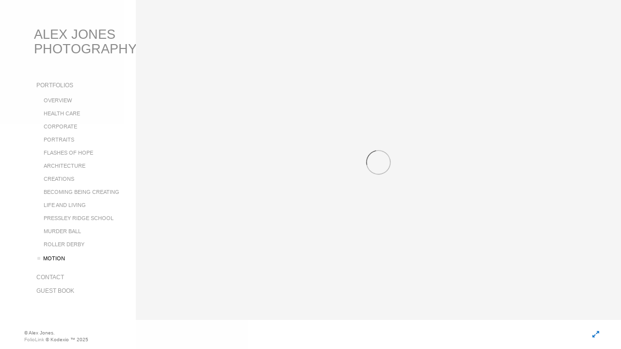

--- FILE ---
content_type: text/html; Charset=utf-8
request_url: https://alexjonesphotography.com/GalleryMain.asp?GalleryID=177587&AKey=FGWAF5R9
body_size: 4233
content:
<!doctype html>
 
<html class="no-js">
<!--<![endif]-->
<head> <!-- Schema.org markup for Google+ --> <meta itemprop="name" content="Motion"> <meta itemprop="description" content="As seen in https://alexjonesphotography.com"> <meta itemprop="image" content=""> <!-- Twitter Card data --> <meta name="twitter:card" content="summary_large_image"> <meta name="twitter:title" content="Motion"> <meta name="twitter:description" content="As seen in https://alexjonesphotography.com"> <meta property="twitter:image:width" content="0" /> <meta property="twitter:image:height" content="0" /> <!-- Twitter summary card with large image must be at least 280x150px --> <meta name="twitter:image" content=""> <!-- Open Graph data --> <!--OG:dataS--> <meta property="og:title" content="Motion" /> <meta property="og:url" content="https://alexjonesphotography.com/GalleryMain.asp?GalleryID=177587&tid=0&apid=1&gpid=1&ipid=1&AKey=fgwaf5r9" /> <meta property="og:image" content=""/> <meta property="og:image:width" content="0"/> <meta property="og:image:height" content="0"/> <meta property="og:description" content="As seen in https://alexjonesphotography.com" /> <!--OG:dataE-->
<meta charset="utf-8">
<meta name="viewport" content="width=device-width, initial-scale=1">
<title>  Alex Jones Portfolios </title>
<meta name="keywords" content="Alex Jones, Motion" />
<!-- Contains Copyrighted Materials by (c) ISPRODUCTIONS 2025 -->
<!-- Template Copyrighted by (c) ISPRODUCTIONS 2025 -->
<!-- Contains Copyrighted Materials by Alex Jones -->
<link rel="shortcut icon" href="CommonFiles/favicon.ico" />
<meta name="description" content="As seen in https://alexjonesphotography.com" />
 

 <script src="https://ajax.googleapis.com/ajax/libs/jquery/2.0.3/jquery.min.js"></script>
 <script>
var siteURL ="https://alexjonesphotography.com/Artist.asp?ArtistID=20252&AKey=fgwaf5r9&ajx=1";
var gid = "177587";
$(document).ready(function(){
 
	var pathname = window.location;
	 
			 
                    var addHash = siteURL+"#!pf"+gid;
		 window.location = addHash;
			
		 
	 
}); 


</script> 

<style>
body{
	color:#FFF;
	background-color:#666;
	 
	
}
body a{
	color:#FFF
	
}
nav {
	background-color:#963
	
	
}
</style>
 
<link rel="shortcut icon" type="image/ico" href="/CommonFiles/favicon.ico" >
<link rel="icon" href="/CommonFiles/favicon.ico" type="image/x-icon">

<style type="text/css">
*{outline: medium none;}
</style>
<style type="text/css">
<!--
/*Font_Import_b*/
@import url("https://fonts.googleapis.com/css?family=open+sans|roboto|oswald");
/*Font_Import_e*/

/*Font_Import_Family_b*/
.imported{font-family:'Oswald', sans-serif;}
/*Font_Import_Family_e*/

/*Main_Logo_b*/
#home, #navlinks a#home.selected{color:#8a8a8a;font-family:"Trebuchet MS", Arial, Helvetica, sans-serif;font-size:27px;}
/*Main_Logo_e*/
/*Menu_Links_b*/
.navbar-default .navbar-nav > li > a{color:#999999;font-size:12px;font-family:"Helvetica Neue","Arial","sans-serif";padding-top:0px;padding-bottom:8px;text-transform:uppercase;}
/*Menu_Links_e*/ 
/*SubMenu_Links_b*/     
.navbar-default .navbar-nav > .open > a, .navbar-default .navbar-nav > .active > a, .navbar-default a{color:#999999;font-size:11px;padding-top:6px;padding-bottom:6px;text-transform:uppercase;}
/*SubMenu_Links_e*/
/*Menu_Links_Hover_b*/  
.navbar-default .navbar-nav > li > a:hover, .navbar-default .navbar-nav > li > a:focus{color:#000000;}
/*Menu_Links_Hover_e*/ 
/*SubMenu_Links_Hover_b*/
.navbar-default .navbar-nav > .open > a:focus, .navbar-default .navbar-nav > .open > a:hover, .navbar-default .navbar-nav > .active > a:focus, .navbar-default .navbar-nav > .active > a:hover, .navbar-default a:hover{color:#000000;}
/*SubMenu_Links_Hover_e*/

/*GroupName_b*/
.navbar-default a.groupName{color:#999999;font-size:11px;}
/*GroupName_e*/
/*Selected_link_b*/
#navlinks a.selected, #allpfs a.selected{color:#000000;}
/*Selected_link_e*/
/*Selected_Pointer_b*/
.selected .bookico {color:#e5e5e5;}
/*Selected_Pointer_e*/
/*PfTItle_b*/
.fppfTitle {color:#ffffff;text-align:center;font-size:28px;font-family:"Helvetica Neue","Arial","sans-serif";}
/*PfTItle_e*/
/*sel_pf_b*/
.dispico {color:#dfdfdf;font-size:6px;padding-right:5px;}
/*sel_pf_e*/

/*thumb_pad_b*/
.subthumb .thumb, .item{padding:5px;}
/*thumb_pad_e*/
/*naThumb_pad_b*/
.col-sm-4.thumb, .col-xs-12.thumb{padding:5px;}
/*naThumb_pad_e*/

/*Info_Txt_b*/
#mainpfInfo,#Fpinfo, #mainpfInfo p{color:#989898;font-family:"Helvetica Neue","Arial","sans-serif";font-size:12px;}
/*Info_Txt_e*/

/*Info_Head_b*/
#mainpfInfo h3{color:#999999;font-size:16px;font-family:Arial, Helvetica, sans-serif;}
/*Info_Head_e*/

/*button_Price_b*/ 
.btn.btn-default, .btn-default:hover{color:#626262;border:solid 1px #666;font-size:11px;font-family:"Helvetica Neue","Arial","sans-serif";background-color:#ffffff;}
/*button_Price_e*/ 
 
#allpfs{
padding-left:15px
}
/*price_head_b*/
.PriceHead{font-weight:bold;color:#999999;font-size:12px;font-family:"Helvetica Neue","Arial","sans-serif";}
/*price_head_e*/

/*price_val_b*/
.PriceVal{color:#999999;font-size:12px;font-family:"Helvetica Neue","Arial","sans-serif";}
/*price_val_e*/
/*Contact_Info_b*/
 #contactinm{color:#a8a8a8;font-size:12px;}
/*Contact_Info_e*/ 
/*Contact_Head_b*/
 #contactinm h4{color:#949494;font-size:16px;}
 /*Contact_Head_e*/
 /*Contact_Link_b*/
  #contactinm a{color:#a8a8a8;font-size:11px;}
  /*Contact_Link_e*/
.follow{
   padding-left:0px;
   font-size:11px;
   color: #a8a8a8;
}
/*gb_heading_b*/
#gbheading{color:#b4b4b4;font-family:"Helvetica Neue","Arial","sans-serif";font-size:18px;font-weight:normal;}
/*gb_heading_e*/
/*gb_input_b*/
input[type="text"], textarea{border:solid 1px #999;color:#333;background-color:#FFFFFF;}
/*gb_input_e*/
/*gb_btn_b*/
.gb_btn, .gb_btn:hover, .gb_btn:focus{background-color:#ffffff;border:1px solid #666;font-size:12px;color:#828282;font-family::"Helvetica Neue","Arial","sans-serif";margin-bottom:10px;margin-top:10px;width:auto;}
/*gb_btn_e*/
/*GB_Label_b*/
.c_gblabel, .c_gblabelN, .c_gblabelL, .c_gbdatalN label, #addxmlText {color:#919191;font-family:"Helvetica Neue","Arial","sans-serif";font-size:14px;}
/*GB_Label_e*/
 
 
 /*Info_Price_Btn_b*/  
   .InfoClk.btn-default, .PriceBtn.btn-default, .InfoClk.btn-default:hover, .PriceBtn.btn-default:hover,
   .InfoClk.btn-default:focus, .PriceBtn.btn-default:focus, .infoopenBtn.btn-default, .infoopenBtn.btn-default:hover, .infoopenBtn.btn-default:focus{border:#FFF 1px solid;text-align:center;background-color:#e8e4da;color:#7e7e7e;font-size:11px;font-family:Verdana, Geneva, sans-serif;}
 /*Info_Price_Btn_e*/
 /*copyR_b*/
 .smallCopyr {color:#777777;font-size:10px;}
 /*copyR_e*/
  /*secLogo_b*/
.secLogo, .secLogo a, .secLogo a:hover{font-family:Arial, Helvetica, sans-serif;color:#ffffff;font-size:48px;}
 /*secLogo_e*/ 
 /*fp_btn_b*/
 .fp_btn, .fp_btn:hover, .fp_btn:focus {background-color:transparent;border:2px solid #FFFFFF;width:150px;font-size:18px;color:#ffffff;margin:20px 10px;font-family:"Helvetica Neue","Arial","sans-serif";}
/*fp_btn_e*/ 
/*fp_contact_b*/
 #contactinm2{font-size:14px;color:#FFFFFF;font-family:"Helvetica Neue","Arial","sans-serif";}
 /*fp_contact_e*/
 /*fp_contact_h_b*/
  #contactinm2 h4{font-size:22px;color:#FFFFFF;}
  /*fp_contact_h_e*/
  /*fp_contact_l_b*/
#contactinm2 a, #contactinm2 a:hover{color:#FFFFFF;}
/*fp_contact_l_e*/
/*secCopyR_b*/
.secCopyR, .secCopyR a, .secCopyR a:hover{font-family:"Helvetica Neue",Helvetica,Arial,sans-serif;color:#d6d6d6;font-size:12px;}
/*secCopyR_e*/
/*fpLayer_b*/
#fpLayer{background-color:#000000;opacity:0.3;}
/*fpLayer_e*/
.navbar-default {
border:none 0px;
}


   /*Blog*/
 /*blog_ff_b*/
 #AssetBlogInfo, #AssetInfoBlog{font-family:"Helvetica Neue",Helvetica,Arial,sans-serif;font-size:14px;color:#7f7f7f;}
 /*blog_ff_e*/
 
/*blog_h3_b*/
 #MainFpBlog h3, #AssetBlogInfo h3, #AssetInfoBlog h3{font-family:"Gotham","Helvetica Neue",Helvetica,Arial,sans-serif;color:#7f7f7f;font-size:20px;}
 /*blog_h3_e*/
 /*blog_h4_b*/
#MainFpBlog h4, #AssetBlogInfo h4, #AssetInfoBlog h4, #AssetBlogInfo h4 a, #AssetInfoBlog h4 a, #AssetBlogInfo h4 a:hover, #AssetInfoBlog h4 a:hover{font-family:"Helvetica Neue",Helvetica,Arial,sans-serif;color:#7f7f7f;font-size:20px;}
 /*blog_h4_e*/
 
 /*blog_a_b*/
 a.sectionL, a.sectionL:hover{font-family:"Helvetica Neue",Helvetica,Arial,sans-serif;color:#686868;font-size:13px;}
 /*blog_a_e*/
  /*blog_amore_b*/
 a.rmoreL, a.rmoreL:hover{font-family:"Helvetica Neue",Helvetica,Arial,sans-serif;color:#666666;font-size:14px;}
 /*blog_amore_e*/
 
 /*blog_d_b*/
 #MainFpBlog h4.dateB, #AssetBlogInfo h4.dateB, #AssetInfoBlog h3.dateB{color:#b9b9b9;font-size:14px;font-family:"Helvetica Neue",Helvetica,Arial,sans-serif;}
 /*blog_d_e*/
 
 /*blog_all_b*/
 #MainFpBlog a.allPosts, #MainFpBlog a.allPosts:hover, #AssetInfoBlog a.allPosts,  #AssetInfoBlog a.allPosts:hover{color:#696969;font-size:18px;text-decoreation:none;}
 /*blog_all_e*/
  /*blog_preNxt_b*/
 #MainFpBlog a.prevPost, #MainFpBlog a.prevPost:hover, #AssetInfoBlog a.prevPost, #AssetInfoBlog a.prevPost:hover, #AssetInfoBlog a.nextPost, #AssetInfoBlog a.nextPost:hover {color:#000000;font-size:15px;text-decoreation:none;}
 /*blog_preNxt_e*/
 /*blog_secH_b*/
 p.BsectionHead{color:#7f7f7f;font-size:18px;font-family:"Helvetica Neue",Helvetica,Arial,sans-serif;}
  /*blog_secH_e*/
 /*asset_info_b*/ 
.asetTxt , .asetTxt p{color:#333;font-size:14px;font-family:"Helvetica Neue",Helvetica,Arial,sans-serif;}
/*asset_info_e*/


-->
</style>
</head>
<body class="hide">
  
  
  
    
    
    <a href="Image.asp?ImageID=2594929&apid=1&gpid=1&ipid=1&AKey=fgwaf5r9"><img src="Artists/20252/ImCache/600_401_2632018175420838_170607_109_Summer_Cherry_Valley_3645crx_FLLA.jpg"   width="600"   height="401"    z="" alt="" /></a><a href="Image.asp?ImageID=2594946&apid=1&gpid=1&ipid=1&AKey=fgwaf5r9"><img src="Artists/20252/ImCache/600_401_263201818311628_170530_105_Miller_Dr_3684crx_FLLA.jpg"   width="600"   height="401"    z="" alt="" /></a>
    
    
    
    
  
       <nav>
                              <a href="https://alexjonesphotography.com/Artist.asp?ArtistID=20252&AKey=fgwaf5r9"><img src="Artists/20252/Images/276201121481347_name 60pt softened and bilinear 2.5.png" border="0" alt="Alex Jones Photography" ></a>
     
                                 
             
                                            
                                                <a href="GalleryMain.asp?GalleryID=176952&AKey=fgwaf5r9" class="hide rlink" id="176952" title="Overview">Overview</a>
                                           
                                                <a href="GalleryMain.asp?GalleryID=135550&AKey=fgwaf5r9" class="hide rlink" id="135550" title="Health Care">Health Care</a>
                                           
                                                <a href="GalleryMain.asp?GalleryID=135803&AKey=fgwaf5r9" class="hide rlink" id="135803" title="Corporate">Corporate</a>
                                           
                                                <a href="GalleryMain.asp?GalleryID=135816&AKey=fgwaf5r9" class="hide rlink" id="135816" title="Portraits">Portraits</a>
                                           
                                                <a href="GalleryMain.asp?GalleryID=98795&AKey=fgwaf5r9" class="hide rlink" id="98795" title="Flashes of Hope">Flashes of Hope</a>
                                           
                                                <a href="GalleryMain.asp?GalleryID=99820&AKey=fgwaf5r9" class="hide rlink" id="99820" title="Architecture">Architecture</a>
                                           
                                                <a href="GalleryMain.asp?GalleryID=200779&AKey=fgwaf5r9" class="hide rlink" id="200779" title="Creations">Creations</a>
                                           
                                                <a href="GalleryMain.asp?GalleryID=163221&AKey=fgwaf5r9" class="hide rlink" id="163221" title="Becoming Being Creating">Becoming Being Creating</a>
                                           
                                                <a href="GalleryMain.asp?GalleryID=204699&AKey=fgwaf5r9" class="hide rlink" id="204699" title="Life and Living">Life and Living</a>
                                           
                                                <a href="GalleryMain.asp?GalleryID=194728&AKey=fgwaf5r9" class="hide rlink" id="194728" title="Pressley Ridge School">Pressley Ridge School</a>
                                           
                                                <a href="GalleryMain.asp?GalleryID=200917&AKey=fgwaf5r9" class="hide rlink" id="200917" title="MURDER BALL">MURDER BALL</a>
                                           
                                                <a href="GalleryMain.asp?GalleryID=209246&AKey=fgwaf5r9" class="hide rlink" id="209246" title="Roller Derby">Roller Derby</a>
                                           
                                                <a href="GalleryMain.asp?GalleryID=177587&AKey=fgwaf5r9" class="hide rlink" id="177587" title="Motion">Motion</a>
                                            
                   
                                  
      
                                
                                 
                                  <a href="Asset.asp?AssetID=18404&AKey=fgwaf5r9" class="hide" title="Motion" id="asset1">Contact</a>
                                
           
           
             
                       
                          <a href="Asset.asp?AssetID=18404&AKey=fgwaf5r9">Contact</a> 
                  
                            
      
           <a onClick="goAssetBlog('Asset.asp?AssetID=18404&AKey=fgwaf5r9&ajx=1 #AssetBlogInfo',this,'list')" id="assetBlog" href="#!assetBlog" class="assetBlog">Contact</a>
  
           
           
                                <a href="https://alexjonesphotography.com/GBEntryAdd.asp?a=20252&g=177587&AKey=fgwaf5r9" class="hide" id="Guestbook">Guest Book</a>
               
                                
                                 <div class="socLink_follow_box"><a href="https://www.facebook.com/alex.jones.35110" title="Facebook" class="a_SLfollow" target="_blank"><img src="social_links/Follow/default/facebook.png" class="i_SLfollow"></a><a href="http://instagram.com/alexjonesphotographypgh" title="Instagram" class="a_SLfollow" target="_blank"><img src="social_links/Follow/default/instagram.png" class="i_SLfollow"></a></div>
                                
  
     </nav>



</body>
</html>


--- FILE ---
content_type: text/css
request_url: https://alexjonesphotography.com/CommonFiles/css/viennacss/vienna.css
body_size: 7816
content:
 

/*bootstrap overrite*/
	body{
	 
	margin:0;
	padding:0;
	width:100%
	}
	body, a, p{
		font-family:"Helvetica Neue","Arial","sans-serif"
	}
	 a:hover, a:active, a:focus {
	 outline:0 !important
	 
 }
#bodyBg{
    position: fixed;
    width:100%;
    height:100%;
    top:0;
    left:0;

    
}
a:hover{
	 cursor:pointer!important 
 }
 .mainLogo{
	 cursor:pointer
	 
 }
	.navbar{
		 
		background-color:transparent;
		z-index:1;
	 
	}
   .navbar-default .navbar-brand{
         height:auto;
         max-height:300px;
         overflow: hidden
		 
	 }
	.navbar-default .navbar-nav > .open > a, 
	.navbar-default .navbar-nav > .active > a, .navbar-default a{
	 
	font-family:"Helvetica Neue","Arial","sans-serif";
	color:#a8a8a8;
	text-decoration:none;
	 
	font-size:11px;
	display:block
	 
	}
	.navbar-default .navbar-nav > .open > a:focus, .navbar-default .navbar-nav > .open > a:hover, 
	.navbar-default .navbar-nav > .active > a:focus, .navbar-default .navbar-nav > .active > a:hover,
	.navbar-default a:hover{
		color:#000;
	text-decoration:none;
	
  	}
	
	.navbar-default .navbar-nav > li > a{
	 
	font-family:"Helvetica Neue","Arial","sans-serif";
	color:#a8a8a8;
	cursor:default;
	padding-top:5px;
	padding-bottom:5px
	 
	}
	.navbar-default li ul{
	padding-left:0;
	list-style:none
	}
	#contentWrapper{
		position:relative;
        padding:5px
	}
	 .ThumbsPlace .subthumb .thumb{
		margin-bottom:0
		
	}
	.text-center .img-responsive{
		margin:0 auto;
	}
	#ImagePlace,.imgpageRelated, #thumbndImage, #AssetPlace,.ThumbClick, .asset1,.asset2{
		display:none
		
	}
#thumbndImage{
    position: relative;
    overflow: auto
}
	#AssetPlace{
	padding:50px 0;
       
       
 	}
 nav li a{
	 text-align:center;
	padding:10px 0;
 } 
 nav li ul a{
	 text-align:center;
	padding:5px 0;
 }
 #social{
	text-align:center;
	 
	 
 }
   #social a{
	   display:inline-block;
	   margin-bottom:50px
   }
 #previousImage, #currentImage, #nextImage, .fpslide,.stslide{
		position:absolute;
		left:0;
		top:0;
		width:100%;
		height:100%;
		background-size: contain;
		background-repeat:no-repeat;
		background-position:center center;
		
	}
	
	#BigScreen #fpimgHolderM{
		display:block
	}
	#BigScreen #fpimgHolder{
		display:none
	}
#specialfp #fpimgHolderM{
		display:none
	}
 #specialfp #fpimgHolder{
		display:block
	}
	#shareIcos{
		 color: #666;
    left: 40px;
    position: absolute;
    top: 15px;
        display:none
		
	}
	 .fpslide{
	 
		 cursor:pointer;
		 
	 }
	  .FrontPageImagedp{
		display:block;
		position:relative;
		padding:20px 
		  
	  }
	 
	#currentImage{
		
	}
	#prevNav, #nextNav, #GoThumb{
		position:absolute;
		top:0;
		height:100%;
        width:33%
	 
		
	}

 
	#prevNav{
		left:0;
	 cursor: url("../../templates/vienna/left_arrow_c.png"), default; 
      
	}
	#nextNav{
	right:0;	
	 cursor: url("../../templates/vienna/right_arrow_c.png"), default;  
         
	}
	#GoThumb{
		left:31%;
		cursor: url("../../templates/vienna/thumb_c.png"), default; 
	}
	#previousImage,#nextImage{
	 
		opacity:0
	}
  .navbar-nav{
	  margin-bottom:10px
	  
  }
 
  .tname{
	 position:relative;
	 display:none;
	 margin-top:5px;
	 color:#337ab7;
	 font-size:10px
  }
   #ImginfoPlace{
	 position:fixed;
	 left:40px;
	 bottom:45px;
	 width:250px;
	 height:150px;
	 background-color:#FFF ;
	 z-index:10;
	 color:#999;
	 padding:20px;
       display:none
  } 
/*#ImginfoPlace{
  
	 background-color:#FFF ;
	 z-index:10;
	 color:#999;
	 padding:20px
  }*/
  #Fpinfo,#InfoOpenBtn{
    visibility:hidden;
	 height:0;
 
  }
#InfoOpenBtn{
    position:relative
}
  #FpinfoFP{
	  background-color:#FFF ;
	 color:#999;
	 padding:20px;
	 display:block  
  }
  .thumbinfo{
	display:block  
  }
  .tnameM{
	   position:relative;
	 
	 margin-top:15px;
	 color:#337ab7;
	 font-size:12px
  }
	#fullScreen,#exitFull{
		display:none
	}
	
 
.mainPFinfo{
	display:block;
}
#mainpfInfo{
	display:none;
}
  .infoTh{
	 position:absolute;
	 right:0;
	 bottom:15px;
	 color:#000;
	 cursor:pointer;
	 z-index:10001;
	 display:none;
	 padding-left:20px;
	 padding-right:20px;
	 font-size:12px
 }
 .dispico{
	color:#c2cedc;
	padding-right:5px
	 
 }
 .selected .dispico{
	 display:none;
	 
	 
 }
 #home.selected{
	 margin-left:0
	 
 }
 
 .MainThumbClick{
		display:block;
		width:100%;
		height:100%;
		cursor:pointer;
		position:absolute;
		left:0;
		top:0
		
	}
 .fppfBgImgs {
    position: relative;
    width: 100%;
}
 
.fppfTitle, .fppfTitle a, .fppfTitle a:hover {
    color: #ffffff;
    font-family: Arial,Helvetica,sans-serif;
    font-size: 28px;
}
.galinfo span {
   display:block
} 

#ThumbPlace .pfimgsHolder.row{
	padding-left:15px;
	padding-right:15px
	 
}
.pfimgsHolder .dispico{
	display:none
}
.pfimgsHolder.selected .dispico{
	display:none
}	
 
.galinfo {
    background-color: #ffffff;
    margin-top: 30%;
    padding: 20px 20px 30px;
	width:100%
	 
}
.fppBgImgs{
 
    overflow: hidden;
    padding: 0;
    position: relative;
    width: 100%;
}	
.fppfTitle {
    top: 25%;
	color:#FFF;
	text-align:center;
	position:absolute;
	width:100%
	
}
 #bottomNav{
	position:relative;
    z-index: 10001;
     text-align: center
 
} 
 
#fullScreen, #exitFull {
  display:none
}

 .bigPrice,a.bigPrice{
     display: none
     
 }
.priceInfoHere{
    display:none;
    font-size:10px;
}
.padTopBtm5{
    padding-top:5px;
    padding-bottom:5px
    
}
.powidth, .poheight, .poweight{
    padding-left:0;
}
 #soundonoff{
   z-index:100;
     cursor: pointer
 }
 #soundonoff.extFull{
     position:absolute;
       right: 50px;
    top: 5px;
      width: 20px;
     height: 30px;
 }
#PlayStop.extFull{
     position:absolute;
       right: 100px;
    top: 5px;
      width: 20px;
     height: 30px;
 }
#forstackembed {
    position:fixed;
    width:100%;
    height:100%;
    background:rgba(0,0,0,.5);
    top:0;
    left:0;
    display: none;
    z-index: 100000001
    
}
#forstackembed .LoadPopContHere iframe, #forstackembed .LoadPopContHere video{
    width:100%;
    height:100%;
    position:absolute;
    left:0;
    top:0
}
.ClosePop{
    position: absolute;
    right:10px;
    top:10px;
    font-size:26px;
    color:#FFF;
    cursor: pointer;
    z-index: 1
}
#forstackembed .LoadPopContHere{
    position:absolute;
    width:98%;
    height:96%;
    top:2%;
    left:1%;
    background-color:#666;
    text-align: center
}
 .salestatus{
     padding:0
     
 }
 #InfoBtn{
    position: absolute;
    bottom:0;
    right:0;
    width:30px;
    height:30px;
    display:none
}
.SSyes, .SSno{
    display:none
}
.stopSSBtn{
    display:none
}
 #mainpfInfo{
        padding:20px
    }
.ClosePSmall{
   display:none;
    /*position: absolute;
    top:3px;
    right:2px*/
    padding:20px;
    position: relative;
    text-align: right;
    cursor: pointer;
    width:100%
}
#Mainnavigation .nav{
    padding-top:20px
 }
#allpfs{
   padding-bottom:15px 
}
.zinx{
   z-index: 100000001; 
    
}
.navbgCol{
    position: absolute;
    left:0;
    top:0;
    width:100%;
    height:100%
    
}
#AssetInfo{
    background-position: top center;
     background-repeat: no-repeat
}

#AssetBlogInfo, #AssetInfoBlog, #AssetPlace{
  max-width:1200px  
}
.navbar-default .navbar-nav > .open > a, .navbar-default .navbar-nav > .open > a:hover, .navbar-default .navbar-nav > .open > a:focus{
   background-color:none 
}
@media (min-width: 768px) {
    
    
    #Mainnavigation .nav{
    padding-top:5px
    
}
    #mainpfInfo{
        padding:0
    }
        #bottomNav{
        position:fixed;
        bottom:0;
        left: 0;
        width:100%;
        z-index: 10001
    
            }
        
        .SSyes{
            display:inline-block;
            margin-left:20px;
            cursor: pointer
        }
  #InfoBtn{
    display:block  
  }
		#shareIcos{
		 display: block
		
	}
            #fullScreen, #exitFull {
    color: #333;
    cursor: pointer;
    font-size: 22px;
     z-index: 1001;
}
         #fullScreen.extFull, #exitFull.extFull {
             position: absolute;
              height: 30px;
     
    right: 20px;
    top: 5px;
    width: 20px;
         }
        #soundonoff{
           display:inline-block 
        }
     
		.infoTh{
			display:block
			
		}
		 #FrontPageImage{
		display:block
	 }
	  .FrontPageImagedp{
		display:none
	 }
	#FpinfoFP {
		display:none
		
	}
	#Fpinfo, #InfoOpenBtn{
		visibility:visible;
		height:auto
		
		
	}
	.ImageContainer{
	/*  background:url(../../templates/vienna/ajax-loader.gif) no-repeat center center*/
	  
  }
.mainPFinfo{
	display:none
        
}
 #mainpfInfo{
	display:block;
	position:fixed;
	bottom:70px;
 	width:auto;
	background-color:transparent;
	color:#999;
 	opacity:0;
    max-height:90%;
     overflow: hidden;
        
} 
    
    /*    #mainpfInfo{
	display:block;
	 
	color:#999;
	padding:0 20px 20px 20px;
	opacity:0;
}*/
	#BigScreen #fpimgHolderM{
		display:none
	}
	#BigScreen #fpimgHolder{
		display:block
	}	
        #specialfp #fpimgHolderM{
		display:none
	}
	#specialfp #fpimgHolder{
		display:block
	}	
#fullScreen,#exitFull{
	color: #666;
    cursor: pointer;
    font-size: 16px;
    height: 30px;
   
    width: 20px;
    z-index: 1001;
	 
}
 
	  nav li a, nav li ul a, #social{
	 text-align:left
      }
 
		.imgpageRelated.showthis, #ImagePlace.showthis, #ThumbPlace.showthis{
			display:inline-block
			
		}
		.imgpageRelated.hidethis, #ImagePlace.hidethis, #ThumbPlace.hidethis{
			display:none
		}
		.ThumbClick, .MainThumbClick{
		display:block;
		width:100%;
		height:100%;
		cursor:pointer;
		position:absolute;
		left:0;
		top:0
		
	}
        .navbar-nav{
            float:none
            
        }
		.navbar-default .navbar-brand, .navbar-default .navbar-brand:hover{
			font-size:28px;
			font-weight:300;
			cursor:pointer
			
		}
		.navbar-nav > li > a{
			padding-left:0;
		}
	.navbar{
        position:fixed; 
 		left:0;
		top:0;
		width:300px;
		height:100%;
		border-radius:0;
		border:none 0;
	 
	}
	 .nav li{
		display:block;
		width:100%;
		 
	}
	 
	.navbar-nav > li > .dropdown-menu{
		 border: 0 none;
    border-top-left-radius: 0;
    border-top-right-radius: 0;
    box-shadow: none;
    margin-top: 0;
    position: relative;
    width: 100%;
	}
	.navbar-nav > li > ul{
		list-style:none
	}
	 .navbar-default .navbar-brand{
		 padding-bottom:50px;
		 padding-left:10px;
         height:auto;
         max-height:300px;
         overflow: hidden
		 
	 }
 
   
        #navlinks{
            overflow: hidden
            
        }
	 #Fpinfo{
	  position:fixed;
	 left:40px;
	 bottom:70px;
	 width:250px;
	  
	 background-color:transparent;
	 
	 color:#999;
	 padding:20px;
         overflow:hidden;
         max-height:80% 
  } 
    
    /* #Fpinfo{
	  
	 height:auto;
	 
	 color:#999;
padding:0 20px 20px 20px;
  }  */  
        
	#contentWrapper{
		 position:absolute; 
		left:0;
		top:0;
		width:100%;
		height:100%;
		padding: 65px 20px 20px 350px;
	 
	}
	#BigScreen{
		background-color:transparent;
		padding: 50px 20px;
		position:relative;
		 
		
	}
	.ThumbsPlace{
		position:relative;
		width:100%;
		height:100%
		 
	}
	#ImagePlace, #FrontPage{
		position:relative;
		width:100%;
	 
	}
	 .thumbinfo{
	display:none 
  }
  .tname{
	display:block  
  }
.fppBgImgs{
    background-attachment: fixed;
    background-color: transparent;
     background-position: center bottom;
    background-repeat: no-repeat;
    overflow: hidden;
    padding: 0;
    position: relative;
    width: 100%;
    background-size:cover;
}	
.galinfo {
    background-color: #eee;
    margin-top: 30%;
    padding: 20px 20px 40px;
	 
}
.galinfo span {
   display:none
}
.fppfTitle {
    top: 25%;
	color:#FFF;
	text-align:center;
	position:absolute;
	width:100%
	
}
.pfimgsHolder{
	position:relative
	
}
.pfimgsHolder .dispico{
	position:absolute;
	left:-10px;
	top:30%;
	display:none
	
}
.pfimgsHolder.selected .dispico{
	display:block
	
}
.exspace{
	height:500px
}
#bottomNav{
 
	width:100%;
	height:60px;
 	background-color:transparent;
	position:fixed;
	bottom:0;
	padding:20px 20px 20px 290px
}
 
 #nthimage{
	 padding:0 20px;
	 
 }
 .bnavico{
	 padding-left:5%;
     display:inline-block
	 
 }
 .btnnav{
	 text-align:right;
	 padding-right:40px
 }
 #copyR{
	 width:80px;
	 height:16px;
	 overflow:hidden
	 
 }
 
 #copyR:hover{
	  width:100%;
	 height:auto;
 
 }
 
}


	/* End Bootstrap Overright*/
	
@media (min-width: 900px) {
    #ThumbPlace{
    position:relative;
    float:left
}
    #fullScreen{
	display:inline
}
}
 
 .bookico{
	 display:none;
	 color:#337ab7;
	  padding-right:3px
	
 }
 
 .selected  .bookico{
	 display:inline-block;
	 color:#dde4e6
 }
.navbar-default li ul.PFsubLinks{
	 padding-left:20px;
	 
	 
 }
 .imgpageRelated{
	 
	 
	 
 }
 .subthumb .thmbH{
	 position:relative;
	 width:100%;
	 
	 padding:0
	 
 }
.bookico{
font-size:7px;
padding-right:6px 
}
 
 a.selected{
	 margin-left:-13px;
	 color:#333
 }
.icoH{
  
    display:inline-block;
    vertical-align: 10%
}
 #nxtArrow,#prevArrow{
	 cursor:pointer
	 
 }
 
 
 .tnameM i{
	font-size:10px
	
}
.padBtm20{
	padding-bottom:20px
}
.padTop20{
	padding-top:20px
}
   .padBtm40{
              padding-bottom:40px
          }
 .padBtm80{
             padding-bottom:80px
         }
 
#home{
	position:relative;
	cursor:pointer;
	z-index:10001;
    word-wrap:normal;
    white-space: normal;
    line-height: 30px;
    padding-right:50px;
    
}

*, *:before, *:after {box-sizing:  border-box !important;}
 
#ThumbPlace .row{
   padding:0
}
@media (min-width: 780px) {
#ThumbPlace .row.subthumb{
	-moz-column-width: 19.5em;
 -webkit-column-width: 19.5em;
 -moz-column-gap: 0.25em;
 -webkit-column-gap:0.25em; 
	column-width: 19.5em;
	column-gap:0.25em; 
}
    
/*.item.thumb{
    opacity:0;
}*/
.subthumb .thumb{
	 display: inline-block;
 padding:  .25rem;
 width:  100%; 
 position:relative;
    opacity:0;
}
}
.subthumb .thmbH{
 position:relative;
 display: block;
}

#copyR{
	position:absolute;
	bottom:20px;
	left:20px;
	color:#999;
	font-size:10px
}
 .bgimg{
		 position:absolute;
		 top:0;
		 left:0;
		 width:100%;
		 height:100%;
		 opacity:0.5;
	 
	    background-image:url(../../templates/vienna/ZP-960H.jpg);
		background-size: 100% auto;
		background-repeat:no-repeat;
		background-position:center center;
	
		 
	 }
	   #contactinm{
	  
	   padding:10px 0 0 0;
	   
	   font-size:10px;
	   color:#a8a8a8;
	   text-align:center
	   
   }
   #contactinm #social{
	   padding-left:0
	   
   }
   #contactinm #social a{
	   margin-bottom:10px
    }
#contactinm a{
    text-transform: none
    
}
   #ImginfoPlace h3, .thumbinfo h3{
	   font-size:18px
   }
   #ImginfoPlace p, .thumbinfo p{
	  font-size:11px 
   }
.imgattach{
    position:absolute;
    width:100%;
    height:100%;
    display:block;
    font-size:40px;
    color:#333;
    left:0;
    top:0
 }
.isvideo0,.isstack0,.isembed0{
    display:none
}
.isvideo1,.isstack1,.isembed1{
    position:absolute;
   width:50px;
    height:50px;
    text-align: center;
     top:50%;
    left:50%;
    margin-left:-25px;
    margin-top:-25px
}
#BigEmbedHold .isvideo1,#BigEmbedHold .isstack1,#BigEmbedHold .isembed1{
    position:absolute;
   width:100px;
    height:100%;
    text-align: center
}
.imgembHold{
    position:relative
}

  .smallCopyr.extFull{
     position:relative;
     width:100%;
     height:20px;
     text-align: center
 }
.bnavico {
    display: inline-block;
    padding-left: 5%;
}
 #socialNavC{
	 
	 z-index:100;
	 position:relative;
     padding:10px;
     overflow: hidden
	 
 }
 .subthumb .thumb, .item{
   padding:10px  
 }
@media (min-width: 768px) {
 
        #nthimage{
	 padding:0 10px;
	 
 }
	    #contactinm{
		text-align:left	
		}
       .smPrice, a.smPrice{
           display:none
       }
       .bigPrice, a.bigPrice{
         display:inline-block;
           
           
       }
       .imgattach{
           display:none
       }
       #BigEmbedHold{
        position: absolute;
           left:50%;
           width:auto;
           height:50px;
           top:50%;
           color:#333;
           font-size:34px;
           margin-top:-25px;
           margin-left:-50px
            
        }
   }
 .smallCopyr{
     color:#333;
     font-size:8px
     
 }
a.InfoClk{
 display:none   
}
.PriceBtn, a.InfoClk, .infoopenBtn{
    margin-top:10px;
    margin-bottom:10px;
    border-radius:0px
    
}
.infoopenBtn{
  display:none  
}
#GBiframe,#PFiframe{
    position: absolute;
    width:100%;
    height:100%;
    top:0;
    left:0
    
}
#artistphoto img {
    height: auto;
    max-width: 100%;
}
#cellwrap {
  
 height: 100%;
    margin: 20px auto;
    max-width: 1024px;
    position: relative;
    top: 0;
    width: 90%;
    padding-top:30px
}
#formWrap {
    height: 440px;
    left: 2%;
    margin-top: -180px;
    position: absolute;
    top: 50%;
    width: 96%;
}
 
#gbpagecode {
    height: auto;
    left: 0;
    position: relative;
    top: 0;
    width: 100%;
    background-color: transparent
}
 
 
.gbhide {
    display: none;
}
#addxmlText {
    padding: 20px;
}
.short_data input{
    width: 50% !important
}
.follow{
   padding-left:0px;
    font-size:11px;
        color: #a8a8a8;
}
#shareBtmNav div{
    display:inline-block
}
 
#contactinm #social a{
    margin-right:5px
}
#shareIcos div{
    display:inline-block
}
.priceInfoHere .row{
    margin:0
}
.priceInfoHere select{
    font-size:14px
}
.cartHolder .btn-default{
    width:48%;
    margin-right:2%
}
.cartHolder{
    padding:5px 0;
}

.padBtm20 {
    padding-bottom: 20px;
} 
#gbheading {
    color: #000000;
    font-family: inherit;
    font-size: 18px;
    font-weight: bold;
}
.c_gblabel, .c_gblabelN, .c_gblabelL, .c_gbdatalN label, .addxmlText {
    color: #000000;
    font-family: "Helvetica Neue","Arial","sans-serif";
    font-size: 14px;
}
#gbpage input[type="text"], textarea {
    border: 1px solid #333;
    color: #333;
     margin-bottom: 15px;
    width: 95%;
}
 .short_data input {
    width: 50% !important;
}
.gb_btn {
    background-color: #015d7d;
    border: 1px solid #015d7d;
    margin-bottom: 10px;
    margin-top: 10px;
    width: auto;
}
.gb_btn, .gb_btn:hover, .gb_btn:focus {
    color: #ffffff;
    font-family: inherit;
    font-size: 14px;
}
.socLink_share_box a, .socLink_share_box{
    margin-left:5px
}



/*Special FP*/

#specialfp{
   position:absolute;
    z-index: 1;
    top:0;
    left:0;
    width:100%;
    height:100%;
    z-index: 100002;
   display: none;
    overflow: hidden
  
}
 
#SpImageH{
      position:absolute;
    top:0;
    left:0;
    width:100%;
    height:100%;
    z-index: 1
 }
#SpImageH #FrontPage{
     position:absolute;
    top:0;
    left:0;
    width:100% !important;
    height:100% !important;
}

/*#LogoH{
    position:absolute;
    left:50%;
    top:50%;
    height:30%;
    width:500px;
    margin-top:-15%;
    margin-left:-250px;
    text-align: center;
    z-index: 11
    
}*/
#LogoH{
    position:absolute;
    left:0;
    top:100px;
    height:auto;
    width:100%;
    margin-top:0;
    margin-left:0;
    text-align: center;
    z-index: 11
    
}
#LogoH .row{
   margin:0 
}
#LogoH #ContactInfoRow{
    margin:0 auto;
    max-width:500px
}
.secLogo{
    font-family: cursive;
    color:#FFF;
    font-size:36px
    
}
.secLogo a, .secLogo a:hover{
    text-decoration: none
    
}
.secLogo img{
  max-width: 100%;  
}
.fp_btn {
    background-color:transparent;
    border: 1px dotted #FFFFFF;
    width: auto;
    font-size:22px;
    color:#FFFFFF;
    margin:20px 10px;
}

#contactinm2{
     margin:20px 10px;
    color:#FFFFFF;
    text-align: left
 }
#contactinm2 a{
    color:#FFFFFF
}

#loadingImgId{
    width:100%;
    height:100%;
    left:0;
    top:0;
    position: absolute;
     z-index: 11
  }

#fpLayer{
    position: absolute;
    top:0;
    left:0;
    width:100%;
    height:100%;
    background-color:#000000;
    opacity:0.5;
    z-index: 10
   
}
a.fplayera{
    position: absolute;
    top:0;
    left:0;
    width:100%;
    height:100%; 
    display: block
}
#specialFpFooter{
    position:absolute;
    z-index: 11;
    bottom:0;
    width:100%;
    left:0;
    text-align: center;
    margin:0;
}

.secCopyR{
    padding:20px;
}
.contactinCyes{
    display:none
}
.EnterLnk{
    text-align: right
}
.enterinEno{
 display:none   
}
.enterinCno.contactinCno{
   width:100%;
    
}
.enterinCno.contactinCno #contactinm2{
    text-align: center
}
.enterinEyes.contactinEyes{
    width:100%;
    text-align: center
    
}
 #social2 a{
     margin-right:5px
 }


/*Loader*/
.loadLayer, #LoadLayer{
    position:absolute;
    width:100%;
    height:100%;
    left:0;
    top:0;
    z-index: 100001;
}
#LoadLayer{
    position:absolute;
  display:none
}
 

.op0{
 opacity:0;   
}

.insideTxt{
    
}

.closeI{
    padding-right:10px;
    text-align:right;
    cursor: pointer;
    display: none
}
#mainpfInfo .closeI{
   padding:10px;
 }

 

/*thumb IE Fix*/

.masonry {
    margin: 1.5em 0;
    padding: 0;
    -moz-column-gap: 0;
    -webkit-column-gap: 0;
    column-gap: 0;
   
}

.item {
    display: inline-block;
    background: transparent;
    padding:0;
    margin: -3px 0 -2px 0;
    width: 100%;
    box-sizing: border-box;
    -moz-box-sizing: border-box;
    -webkit-box-sizing: border-box;
 
    position: relative
}
.smcpr{
  padding-top:10px;  
}


@media only screen and (max-width: 760px) {
  #allpfs{
        padding-left:0 !important;
    }
    .navbar-default li ul.PFsubLinks{
        padding-left:0 !important;
    }
    .imgembHold img{
        margin:0 auto
    }
    #socialNavC{
      max-height:none !important;
    }
    #mainpfInfo, #Fpinfo{
        display:none !important;
    }
    #home{
        padding-left: 0
    }
 #bottomNav .row{
     margin:0
     
 }
	.subthumb .thumb{
		padding-top:50px !important
	}
}


@media only screen and (min-width: 400px) {
    .masonry {
        -moz-column-count: 2;
        -webkit-column-count: 2;
        column-count: 2;
    }
       #bottomNav{
      text-align: center  
    }
    .bnavico{
        padding-left:0
    }
     
   
        
}

@media only screen and (min-width: 780px) {
    .masonry {
        -moz-column-count: 3;
        -webkit-column-count: 3;
        column-count: 3;
    }
    #bottomNav{
      text-align: center  
    }
     .bnavico{
        padding-left:0
    }
}

 @media only screen and (min-width: 900px) {
    .masonry {
        -moz-column-count: 3;
        -webkit-column-count: 3;
        column-count: 3;
    }
      #bottomNav .smallCopyr{
      text-align: left  
    }
      .bnavico{
        padding-left:5%
    }
}

@media only screen and (min-width: 1400px) {
    .masonry {
        -moz-column-count:4;
        -webkit-column-count: 4;
        column-count: 4;
    }
     #bottomNav .smallCopyr{
      text-align: left  
    }
     .bnavico{
        padding-left:5%
    }
} 
@media only screen and (min-width: 1900px) {
    .masonry {
        -moz-column-count: 5;
        -webkit-column-count: 5;
        column-count: 5;
    }
     #bottomNav .smallCopyr{
      text-align: left  
    }
} 
@media only screen and (min-width: 2400px) {
    .masonry {
        -moz-column-count: 6;
        -webkit-column-count: 6;
        column-count: 6;
    }
     #bottomNav .smallCopyr{
      text-align: left  
    }
     .bnavico{
        padding-left:5%
    }
} 

@media only screen and (min-width: 2900px) {
    .masonry {
        -moz-column-count: 7;
        -webkit-column-count: 7;
        column-count: 7;
    }
} 
@media only screen and (min-width: 3400px) {
    .masonry {
        -moz-column-count: 8;
        -webkit-column-count: 8;
        column-count: 8;
    }
     #bottomNav .smallCopyr{
      text-align: left  
    }
     .bnavico{
        padding-left:5%
    }
}

 
.infoPart h3{
   margin-top:0 
}
.salestatus{
    padding-bottom:5px !important;
}
   /*  #prevNav:hover{
	background: url(../../templates/vienna/prev.png) center center no-repeat; 
	}
	#nextNav:hover{
	background: url(../../templates/vienna/next.png) center center no-repeat; 
	}
	#GoThumb:hover{
		background: url(../../templates/vienna/thumb.png) center center no-repeat; 
	}*/
@media all and (-ms-high-contrast:none){
 
    #prevNav{
	cursor:w-resize; 
	}
	#nextNav{
	cursor:e-resize; 
	}
	#GoThumb{
		cursor: n-resize; 
	} 
    
}
/* Microsoft Edge Browser 12+ (All) - @supports method */

@supports (-ms-accelerator:true){
   #prevNav{
	cursor:w-resize; 
	}
	#nextNav{
	cursor:e-resize; 
	}
	#GoThumb{
		cursor: n-resize; 
	} 
}

#AssetImageHlder{
    height:auto;
    margin-bottom:20px;
    overflow: hidden
}
 
#AssetImageHlder.AssetIBG{
    position: absolute;
    top:0;
    left:0;
    width:100%;
    height:100%;
    z-index: 1
    
}

.asetTxt{
  position: relative;
    z-index: 1001;
   
}

#AssetImageHlder.AssetIBG.Afillyes img{
    height:100%;
    width:auto
}

#AssetImageHlder.AssetIBG.Afillno img{
   width:100%;
    height:auto
}

#AssetImageHlder.AssetIbanner img{
    max-width:100%;
    height:auto;
  
}
 
.imgembHold img {
    opacity: 0;
      -webkit-transition: all 5s ease-in-out;
      -moz-transition: all 5s ease-in-out;
      -o-transition: all 5s ease-in-out;
      transition: all 5s ease-in-out;
    }

/*blog*/
.blogDate{
   text-align: right 
}
.padTop60{
   padding-top:60px 
    
}
#AssetBlogInfo{
    max-width:1200px;
    position: relative
}
#AssetBlogInfo a:hover, #AssetInfoBlog a:hover{
    text-decoration: none
}
#AssetPlace #MainFpBlog.hidden{
     display:block !important
}
  .BlogImg iframe{
             max-width:100%;
            height:auto;
          border:0;
          
        }
@media (min-width: 992px) {
.BlogImg{
    width:345px;
    float:left;
    position:relative;
    z-index: 100
}
     
  .BlogInfo{
    padding-left: 365px;
    position: absolute;
    width: 95%;
      
  }
}


#AssetPlace{
line-height:26px;
letter-spacing:0.5px;
}

#AssetPlace .BlogCat{
    line-height: normal;
    letter-spacing: normal
    
}
.BlogMainL{
    cursor: pointer
}
table td{
    padding:20px
}

.priceStatus{
   font-size: 14px;
    font-weight: bold
}
.priceStatus .red{
    color:#F00
}



--- FILE ---
content_type: application/javascript
request_url: https://alexjonesphotography.com/js/viennajs/viennaPrice.js
body_size: 2102
content:

function viewCart(id){
		 
	$("#Form4"+id+" input[name='submit']").click();	
		 
}


function addCart(id){
		 
		$("#Form3"+id+" input[name='submit']").click();	
}




var archivelink = new Array();
var solditem ="";
var ckifdescription=0;
var salesopt =new Array();
var priceLoaded = 0;
function showPrice(n,iid){
   
    if($.trim($("#chk"+n).html()).length==0){
 $.ajax({
        type: "POST",
        dataType: "json",
        data: { ArtistID: sArtistID, sKey: sSKey, m: 9, im: "json", itemID: iid },
        url: "fl6.asp",
        success: function (data) {
            $("#chk"+n).html("check"); 
	           var option="";
            var j =n+1;
            if(data.image.PriceOptions.length>=2){
                for(var i=0; i< data.image.PriceOptions.length; i++){
                    option = option + "<option value='"+data.image.PriceOptions[i].poPrice+"|"+data.image.PriceOptions[i].poWidth+"|"+data.image.PriceOptions[i].poHeight+"|"+data.image.PriceOptions[i].poWeight+"|"+data.image.PriceOptions[i].poSaleInfo+"|"+data.image.PriceOptions[i].IDz+"|"+data.image.PriceOptions[i].poName+"'>"+data.image.PriceOptions[i].poName+"</option>";
                    
                }
                
                var optionval = "<div class='col-xs-12 padTopBtm5'><select  onchange='dispPriceinfo(this.value,"+n+")' width='100%' class='optionNameS"+n+" col-xs-12'>"+option+"</select></div>";
            }else{
                var optionval = "<div class='col-xs-12 padTopBtm5'>"+data.image.PriceOptions[0].poName+"</div>";
            }
            
            if(data.image.IsDirectSale=="True"){
            var prinf= optionval+"<div class='PriceHead col-xs-4 padTopBtm5'><span class='lblp"+n+"'>"+pricelbl+"</span></div> <div class='PriceVal col-xs-8 padTopBtm5'><span class='"+n+"newSS0'></span> "+data.image.Currency+"</div><div class='col-xs-12 padTopBtm5'><div class='col-xs-4 powidth'><span class='PriceHead "+n+"lblh1'>"+widthlbl+"</span>&nbsp;<span class='PriceVal "+n+"newSS1'></span></div><div class='col-xs-4 poheight'><span class='PriceHead "+n+"lblh2'>"+heightlbl+" </span>&nbsp;<span class='PriceVal "+n+"newSS2'></span></div><div class='col-xs-4 poweight'><span class='PriceHead "+n+"lblh3'>"+weightlbl+"</span>&nbsp;<span class='PriceVal "+n+"newSS3'></span></div><div class='col-xs-6'></div><div class='col-xs-6 small  text-right'>("+data.image.UnitsOfMeasure+"/"+data.image.UnitsOfWeight+")</div></div><div class='col-xs-12 padTopBtm5 PriceHead "+n+"lblh4'>"+addinfolbl+"</div><div class='col-xs-12 poaddinfo padTopBtm5 PriceVal "+n+"newSS4'></div><div class='col-xs-12 padTopBtm5 cartHolder'><div class='col-xs-6 btn btn-default' onclick='viewCart("+j+")'>"+viewcartlbl+"</div><div class='col-xs-6 btn btn-default' onclick='addCart("+j+")'>"+addcartlbl+"</div></div>";
            }else{
                
                if(data.image.SaleStatus=="Sold"){
                    var sta = "<i class='fa fa-square red' aria-hidden='true'></i> Sold"
                }else{
                   var sta = data.image.SaleStatus
                }
                
                var prinf= optionval+"<div class='PriceHead col-xs-4 padTopBtm5'><span class='lblp"+n+"'>"+pricelbl+"</span></div> <div class='PriceVal col-xs-8 padTopBtm5'><span class='"+n+"newSS0'></span> "+data.image.Currency+"</div><div class='col-xs-12 padTopBtm5'><div class='col-xs-4 powidth'><span class='PriceHead "+n+"lblh1'>"+widthlbl+"</span>&nbsp;<span class='PriceVal "+n+"newSS1'></span></div><div class='col-xs-4 poheight'><span class='PriceHead "+n+"lblh2'>"+heightlbl+" </span>&nbsp;<span class='PriceVal "+n+"newSS2'></span></div><div class='col-xs-4 poweight'><span class='PriceHead "+n+"lblh3'>"+weightlbl+"</span>&nbsp;<span class='PriceVal "+n+"newSS3'></span></div><div class='col-xs-6'></div><div class='col-xs-6 small  text-right "+n+"curr'>("+data.image.UnitsOfMeasure+"/"+data.image.UnitsOfWeight+")</div></div><div class='col-xs-12 padTopBtm5 PriceHead "+n+"lblh4'>"+addinfolbl+"</div><div class='col-xs-12 poaddinfo padTopBtm5 PriceVal "+n+"newSS4'></div><div class='col-xs-12 padTopBtm5 priceStatus'>"+sta+"</div>";
                
            }
            $("#priceSpaceBg"+n+" .priceInfoHere, #PriceInfo"+n+" .priceInfoHere").html("<div class='row'>"+prinf+"</div>");
            dispPriceinfo(data.image.PriceOptions[0].poPrice+"|"+data.image.PriceOptions[0].poWidth+"|"+data.image.PriceOptions[0].poHeight+"|"+data.image.PriceOptions[0].poWeight+"|"+data.image.PriceOptions[0].poSaleInfo+"|"+data.image.PriceOptions[0].IDz+"|"+data.image.PriceOptions[0].poName,n)
        },
        error: function (data) {
             
        }
    })
 
    }
    else{
        
    }
}




function dispPriceinfo(val,n){
var temps= "";
var w=0;
var lb=0;	
	 var newresults = val.split("|");
	// var cc = clickedImage+1;
	 
	 
  		var bl=0;
    var pln=0;
	for(var i=0;i<5;i++){
			 
				if(newresults[i]!=""){
					 
					if($('.'+n+'newSS'+i)){
  			                                          $('.'+n+'newSS'+i).html(newresults[i]);
			                                          $('.'+n+'newSS'+i).show();
													  //$('.'+n+'Pl'+i).show();
		 
			                        if(i!=0){	
			 							$('.'+n+'lblh'+i).css("display","inline-block");	
			 						}
                      
			
			  						 if(i>0&&i<3){
				 
				       							w=1;
			   							}
			   
			    					if(i==3){
				 
											lb=1;
			     					}
									
								
			 
					}
			      
				  
				  if(i==0){
					  	if(newresults[i]=="0.00" || newresults[i]=="0"){
									$(".lblp"+n).hide();	
									}
									else{
									$(".lblp"+n).show();	
									}
					  
				  }
				    
			
				}
				
				else{
					if(i!=0||i!=4){
					bl=bl+1;
					 
					}
					$('.'+n+'newSS'+i).hide();	
					//$('.'+n+'Pl'+i).hide();
					if(i!=0){
				      $('.'+n+'lblh'+i).hide();	
				    }
				}
				
  			}
			if(bl==3){
				$("."+n+"curr").hide();
			}
			else{
				$("."+n+"curr").show();
			}
 
changePaypalP(newresults[0], newresults[1], newresults[2], newresults[3],newresults[4],newresults[5],n,newresults[6]);  


 
}

/*price information change on option cahnge*/
function  changePaypalP(newprice,nw,nh,nwi,newname,newnum,Vinum,optionname){
var inum = Vinum+1;
    
    if($("#InfoHolder"+Vinum+" h3:first-child").html()!=undefined){
        var inam = $("#InfoHolder"+Vinum+" h3:first-child").html();
    }else if(ismobile){
			var inam = $("#thumbI"+Vinum+" .thumbinfo h3:first-child").html(); 
	}else{
        var inam ="";
    }
	var itemname = inam+" | " +optionname+" | " + newname + " | " + nw + " * " + nh;
	var itemnumber = newnum.substring(3);
	$("#Form3"+inum+" input[name='amount']").attr("value",newprice);
	$("#Form3"+inum+" input[name='item_name']").attr("value",itemname);
	$("#Form3"+inum+" input[name='item_number']").attr("value",itemnumber);
$("#Form3"+inum+" input[name='weight']").attr("value",nwi);
	
}


 